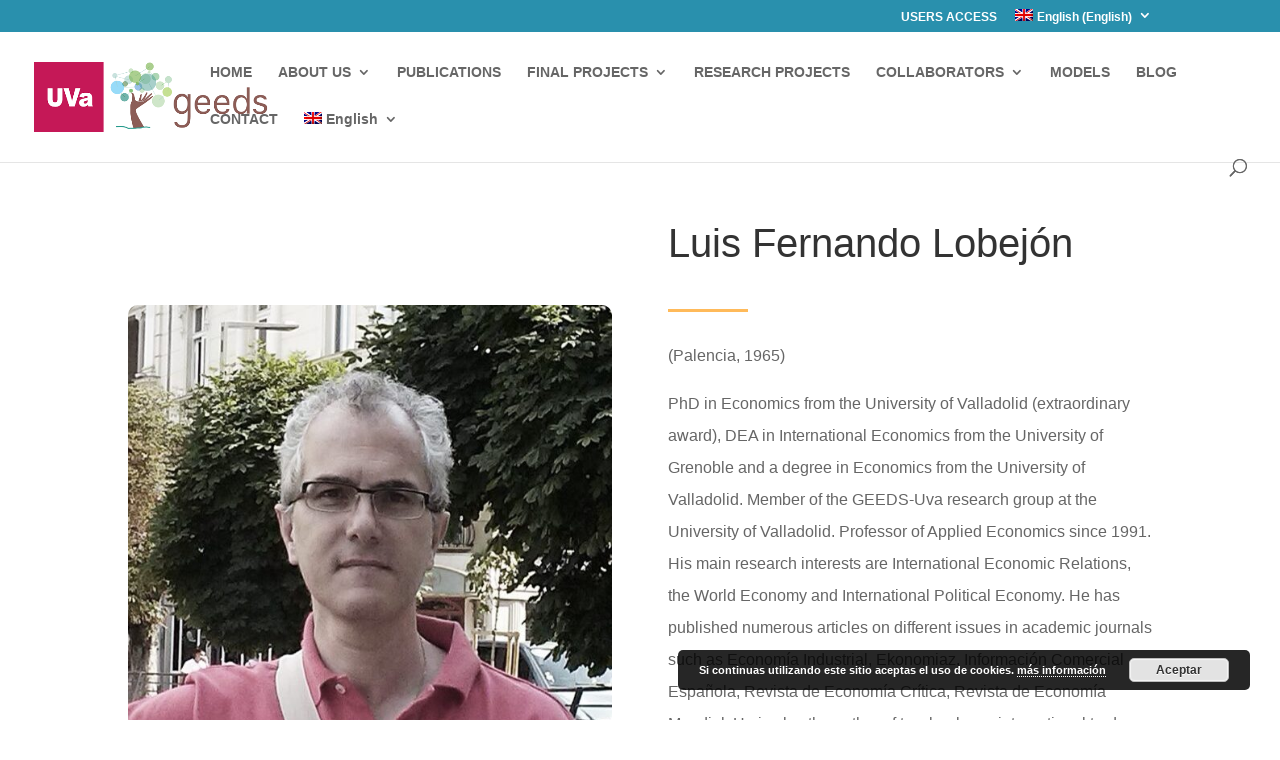

--- FILE ---
content_type: text/css
request_url: https://geeds.es/wp-content/themes/Divi-child/style.css?ver=4.18.0
body_size: 479
content:
/*
 Theme Name:     Divi Child
 Theme URI:      https://www.elegantthemes.com/gallery/divi/
 Description:    Divi Child Theme
 Author:         Elegant Themes
 Author URI:     https://www.elegantthemes.com
 Template:       Divi
 Version:        1.0.0
*/
 
 
/* =Theme customization starts here
------------------------------------------------------- */

.et_pb_module .widget_blog_subscription.jetpack_subscription_widget {
  width: 100% !important;
}


.et_pb_module .widget_blog_subscription.jetpack_subscription_widget button{
  color: #fff;
  border-width: 12px!important;
  border-color: rgba(0,0,0,0);
  border-radius: 0px;
  letter-spacing: 4px;
  font-size: 16px;
  font-weight: 700!important;
  text-transform: uppercase!important;
  background-color: #151f33;
  padding: 10px 0;
  width: 100%;
  cursor: pointer;
}

.et_pb_module .widget_blog_subscription.jetpack_subscription_widget button:hover {
  color: #000;
  background-color: #fff;
}

.et_pb_module .widget_blog_subscription.jetpack_subscription_widget input {
    padding: 14px 4%!important;
    font-size: 16px;
    color: #666;
    background-color: #fff;
    width: 100%;
    font-weight: 400;
    margin: 10px 0px;
    border-radius: 3px;
    width: 100%;
}